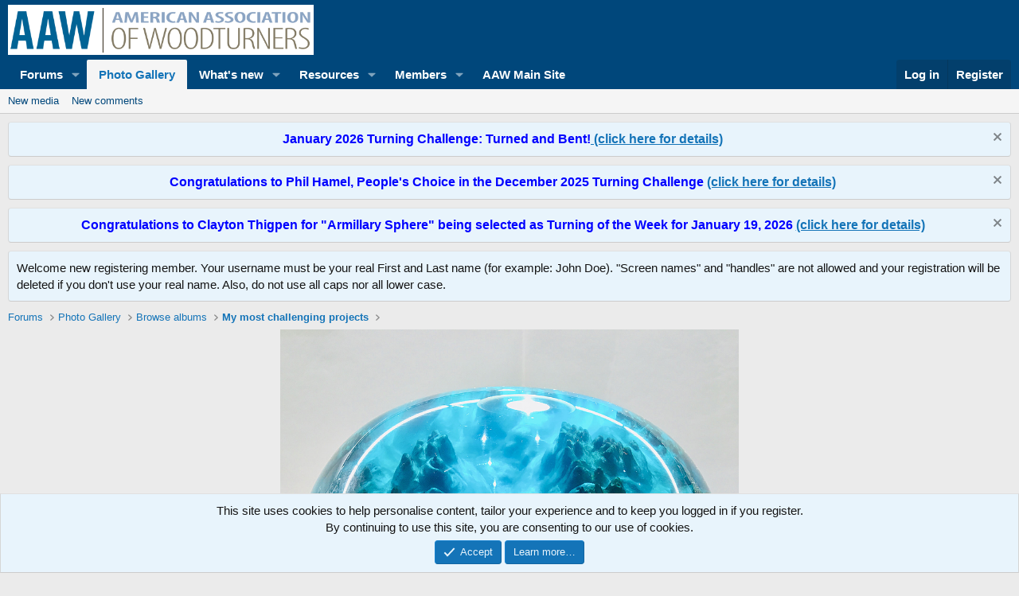

--- FILE ---
content_type: text/css; charset=utf-8
request_url: https://www.aawforum.org/community/css.php?css=public%3Aextra.less&s=1&l=1&d=1767244260&k=294aaa397bd20c65449b2aefbad580f538bf2b06
body_size: -108
content:
@CHARSET "UTF-8";

/********* public:extra.less ********/
.block-header .block-desc{color:white}.structItemContainer-group--sticky .structItem{background-color:#ececec}.structItem-status--sticky::before{color:#ca0000}.p-title-value{font-weight:bold}@media (max-width:900px){.itemList-itemOverlay{display:none}}